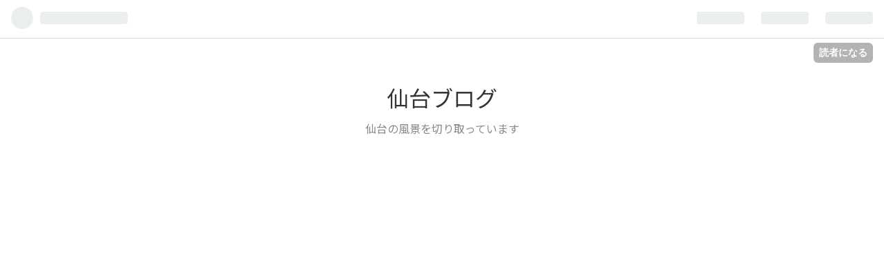

--- FILE ---
content_type: text/html; charset=utf-8
request_url: https://sendaiblog.com/entry/2005/03/04/175603
body_size: 10793
content:
<!DOCTYPE html>
<html
  lang="ja"

data-admin-domain="//blog.hatena.ne.jp"
data-admin-origin="https://blog.hatena.ne.jp"
data-author="sendai_blog"
data-avail-langs="ja en"
data-blog="sendaiblog.hatenadiary.jp"
data-blog-host="sendaiblog.hatenadiary.jp"
data-blog-is-public="1"
data-blog-name="仙台ブログ"
data-blog-owner="sendai_blog"
data-blog-show-ads=""
data-blog-show-sleeping-ads=""
data-blog-uri="https://sendaiblog.com/"
data-blog-uuid="13574176438009923832"
data-blogs-uri-base="https://sendaiblog.com"
data-brand="pro"
data-data-layer="{&quot;hatenablog&quot;:{&quot;admin&quot;:{},&quot;analytics&quot;:{&quot;brand_property_id&quot;:&quot;&quot;,&quot;measurement_id&quot;:&quot;&quot;,&quot;non_sampling_property_id&quot;:&quot;&quot;,&quot;property_id&quot;:&quot;&quot;,&quot;separated_property_id&quot;:&quot;UA-29716941-22&quot;},&quot;blog&quot;:{&quot;blog_id&quot;:&quot;13574176438009923832&quot;,&quot;content_seems_japanese&quot;:&quot;true&quot;,&quot;disable_ads&quot;:&quot;custom_domain&quot;,&quot;enable_ads&quot;:&quot;false&quot;,&quot;enable_keyword_link&quot;:&quot;true&quot;,&quot;entry_show_footer_related_entries&quot;:&quot;true&quot;,&quot;force_pc_view&quot;:&quot;true&quot;,&quot;is_public&quot;:&quot;true&quot;,&quot;is_responsive_view&quot;:&quot;true&quot;,&quot;is_sleeping&quot;:&quot;true&quot;,&quot;lang&quot;:&quot;ja&quot;,&quot;name&quot;:&quot;\u4ed9\u53f0\u30d6\u30ed\u30b0&quot;,&quot;owner_name&quot;:&quot;sendai_blog&quot;,&quot;uri&quot;:&quot;https://sendaiblog.com/&quot;},&quot;brand&quot;:&quot;pro&quot;,&quot;page_id&quot;:&quot;entry&quot;,&quot;permalink_entry&quot;:{&quot;author_name&quot;:&quot;sendai_blog&quot;,&quot;categories&quot;:&quot;\u9326\u753a\u516c\u5712&quot;,&quot;character_count&quot;:132,&quot;date&quot;:&quot;2005-03-04&quot;,&quot;entry_id&quot;:&quot;13574176438009935255&quot;,&quot;first_category&quot;:&quot;\u9326\u753a\u516c\u5712&quot;,&quot;hour&quot;:&quot;17&quot;,&quot;title&quot;:&quot;3\u67084\u65e5\u91d110:19&quot;,&quot;uri&quot;:&quot;https://sendaiblog.com/entry/2005/03/04/175603&quot;},&quot;pro&quot;:&quot;pro&quot;,&quot;router_type&quot;:&quot;blogs&quot;}}"
data-device="pc"
data-dont-recommend-pro="false"
data-global-domain="https://hatena.blog"
data-globalheader-color="b"
data-globalheader-type="pc"
data-has-touch-view="1"
data-help-url="https://help.hatenablog.com"
data-no-suggest-touch-view="1"
data-page="entry"
data-parts-domain="https://hatenablog-parts.com"
data-plus-available="1"
data-pro="true"
data-router-type="blogs"
data-sentry-dsn="https://03a33e4781a24cf2885099fed222b56d@sentry.io/1195218"
data-sentry-environment="production"
data-sentry-sample-rate="0.1"
data-static-domain="https://cdn.blog.st-hatena.com"
data-version="6d1f168243fdc977f4a5ebb79e76af"




  data-initial-state="{}"

  >
  <head prefix="og: http://ogp.me/ns# fb: http://ogp.me/ns/fb# article: http://ogp.me/ns/article#">

  

  
  <meta name="viewport" content="width=device-width, initial-scale=1.0" />


  


  

  <meta name="robots" content="max-image-preview:large" />


  <meta charset="utf-8"/>
  <meta http-equiv="X-UA-Compatible" content="IE=7; IE=9; IE=10; IE=11" />
  <title>3月4日金10:19 - 仙台ブログ</title>

  
  <link rel="canonical" href="https://sendaiblog.com/entry/2005/03/04/175603"/>



  

<meta itemprop="name" content="3月4日金10:19 - 仙台ブログ"/>

  <meta itemprop="image" content="https://cdn.image.st-hatena.com/image/scale/6ad1929ce900cf3f6040a7446e30c6c1ee23793f/backend=imagemagick;version=1;width=1300/https%3A%2F%2Fcdn-ak.f.st-hatena.com%2Fimages%2Ffotolife%2Fs%2Fsendai_blog%2F20210909%2F20210909223828.jpg"/>


  <meta property="og:title" content="3月4日金10:19 - 仙台ブログ"/>
<meta property="og:type" content="article"/>
  <meta property="og:url" content="https://sendaiblog.com/entry/2005/03/04/175603"/>

  <meta property="og:image" content="https://cdn.image.st-hatena.com/image/scale/6ad1929ce900cf3f6040a7446e30c6c1ee23793f/backend=imagemagick;version=1;width=1300/https%3A%2F%2Fcdn-ak.f.st-hatena.com%2Fimages%2Ffotolife%2Fs%2Fsendai_blog%2F20210909%2F20210909223828.jpg"/>

<meta property="og:image:alt" content="3月4日金10:19 - 仙台ブログ"/>
    <meta property="og:description" content="雪 最高0度/最低-3度 ここへ来て大雪。 朝からずーっと降り続き、夜には15cmぐらい積もってた。今年はすげーなー。 反対側 雪雪雪" />
<meta property="og:site_name" content="仙台ブログ"/>

  <meta property="article:published_time" content="2005-03-04T08:56:03Z" />

    <meta property="article:tag" content="錦町公園" />
      <meta name="twitter:card"  content="summary_large_image" />
    <meta name="twitter:image" content="https://cdn.image.st-hatena.com/image/scale/6ad1929ce900cf3f6040a7446e30c6c1ee23793f/backend=imagemagick;version=1;width=1300/https%3A%2F%2Fcdn-ak.f.st-hatena.com%2Fimages%2Ffotolife%2Fs%2Fsendai_blog%2F20210909%2F20210909223828.jpg" />  <meta name="twitter:title" content="3月4日金10:19 - 仙台ブログ" />    <meta name="twitter:description" content="雪 最高0度/最低-3度 ここへ来て大雪。 朝からずーっと降り続き、夜には15cmぐらい積もってた。今年はすげーなー。 反対側 雪雪雪" />  <meta name="twitter:app:name:iphone" content="はてなブログアプリ" />
  <meta name="twitter:app:id:iphone" content="583299321" />
  <meta name="twitter:app:url:iphone" content="hatenablog:///open?uri=https%3A%2F%2Fsendaiblog.com%2Fentry%2F2005%2F03%2F04%2F175603" />
  
    <meta name="description" content="雪 最高0度/最低-3度 ここへ来て大雪。 朝からずーっと降り続き、夜には15cmぐらい積もってた。今年はすげーなー。 反対側 雪雪雪" />


  
<script
  id="embed-gtm-data-layer-loader"
  data-data-layer-page-specific="{&quot;hatenablog&quot;:{&quot;blogs_permalink&quot;:{&quot;has_related_entries_with_elasticsearch&quot;:&quot;true&quot;,&quot;is_author_pro&quot;:&quot;true&quot;,&quot;is_blog_sleeping&quot;:&quot;true&quot;,&quot;blog_afc_issued&quot;:&quot;false&quot;,&quot;entry_afc_issued&quot;:&quot;false&quot;}}}"
>
(function() {
  function loadDataLayer(elem, attrName) {
    if (!elem) { return {}; }
    var json = elem.getAttribute(attrName);
    if (!json) { return {}; }
    return JSON.parse(json);
  }

  var globalVariables = loadDataLayer(
    document.documentElement,
    'data-data-layer'
  );
  var pageSpecificVariables = loadDataLayer(
    document.getElementById('embed-gtm-data-layer-loader'),
    'data-data-layer-page-specific'
  );

  var variables = [globalVariables, pageSpecificVariables];

  if (!window.dataLayer) {
    window.dataLayer = [];
  }

  for (var i = 0; i < variables.length; i++) {
    window.dataLayer.push(variables[i]);
  }
})();
</script>

<!-- Google Tag Manager -->
<script>(function(w,d,s,l,i){w[l]=w[l]||[];w[l].push({'gtm.start':
new Date().getTime(),event:'gtm.js'});var f=d.getElementsByTagName(s)[0],
j=d.createElement(s),dl=l!='dataLayer'?'&l='+l:'';j.async=true;j.src=
'https://www.googletagmanager.com/gtm.js?id='+i+dl;f.parentNode.insertBefore(j,f);
})(window,document,'script','dataLayer','GTM-P4CXTW');</script>
<!-- End Google Tag Manager -->











  <link rel="shortcut icon" href="https://sendaiblog.com/icon/favicon">
<link rel="apple-touch-icon" href="https://sendaiblog.com/icon/touch">
<link rel="icon" sizes="192x192" href="https://sendaiblog.com/icon/link">

  

<link rel="alternate" type="application/atom+xml" title="Atom" href="https://sendaiblog.com/feed"/>
<link rel="alternate" type="application/rss+xml" title="RSS2.0" href="https://sendaiblog.com/rss"/>

  <link rel="alternate" type="application/json+oembed" href="https://hatena.blog/oembed?url=https%3A%2F%2Fsendaiblog.com%2Fentry%2F2005%2F03%2F04%2F175603&amp;format=json" title="oEmbed Profile of 3月4日金10:19"/>
<link rel="alternate" type="text/xml+oembed" href="https://hatena.blog/oembed?url=https%3A%2F%2Fsendaiblog.com%2Fentry%2F2005%2F03%2F04%2F175603&amp;format=xml" title="oEmbed Profile of 3月4日金10:19"/>
  
  <link rel="author" href="http://www.hatena.ne.jp/sendai_blog/">

  

  
      <link rel="preload" href="https://cdn-ak.f.st-hatena.com/images/fotolife/s/sendai_blog/20210909/20210909223828.jpg" as="image"/>


  
    
<link rel="stylesheet" type="text/css" href="https://cdn.blog.st-hatena.com/css/blog.css?version=6d1f168243fdc977f4a5ebb79e76af"/>

    
  <link rel="stylesheet" type="text/css" href="https://usercss.blog.st-hatena.com/blog_style/13574176438009923832/cdb747e785c48940d887318554102fa4d7074f95"/>
  
  

  

  
<script> </script>

  
<style>
  div#google_afc_user,
  div.google-afc-user-container,
  div.google_afc_image,
  div.google_afc_blocklink {
      display: block !important;
  }
</style>


  

  
    <script type="application/ld+json">{"@context":"http://schema.org","@type":"Article","dateModified":"2021-09-09T22:38:35+09:00","datePublished":"2005-03-04T17:56:03+09:00","description":"雪 最高0度/最低-3度 ここへ来て大雪。 朝からずーっと降り続き、夜には15cmぐらい積もってた。今年はすげーなー。 反対側 雪雪雪","headline":"3月4日金10:19","image":["https://cdn-ak.f.st-hatena.com/images/fotolife/s/sendai_blog/20210909/20210909223828.jpg"],"mainEntityOfPage":{"@id":"https://sendaiblog.com/entry/2005/03/04/175603","@type":"WebPage"}}</script>

  

  <script async src="https://pagead2.googlesyndication.com/pagead/js/adsbygoogle.js?client=ca-pub-1871585747400803"
     crossorigin="anonymous"></script>

  

</head>

  <body class="page-entry category-錦町公園 globalheader-ng-enabled">
    

<div id="globalheader-container"
  data-brand="hatenablog"
  
  >
  <iframe id="globalheader" height="37" frameborder="0" allowTransparency="true"></iframe>
</div>


  
  
  
    <nav class="
      blog-controlls
      
    ">
      <div class="blog-controlls-blog-icon">
        <a href="https://sendaiblog.com/">
          <img src="https://cdn.blog.st-hatena.com/images/admin/blog-icon-noimage.png" alt="仙台ブログ"/>
        </a>
      </div>
      <div class="blog-controlls-title">
        <a href="https://sendaiblog.com/">仙台ブログ</a>
      </div>
      <a href="https://blog.hatena.ne.jp/sendai_blog/sendaiblog.hatenadiary.jp/subscribe?utm_source=blogs_topright_button&amp;utm_medium=button&amp;utm_campaign=subscribe_blog" class="blog-controlls-subscribe-btn test-blog-header-controlls-subscribe">
        読者になる
      </a>
    </nav>
  

  <div id="container">
    <div id="container-inner">
      <header id="blog-title" data-brand="hatenablog">
  <div id="blog-title-inner" >
    <div id="blog-title-content">
      <h1 id="title"><a href="https://sendaiblog.com/">仙台ブログ</a></h1>
      
        <h2 id="blog-description">仙台の風景を切り取っています</h2>
      
    </div>
  </div>
</header>

      

      
          <div id="top-box">
    <div class="breadcrumb" data-test-id="breadcrumb">
      <div class="breadcrumb-inner">
        <a class="breadcrumb-link" href="https://sendaiblog.com/"><span>トップ</span></a>          <span class="breadcrumb-gt">&gt;</span>          <span class="breadcrumb-child">            <a class="breadcrumb-child-link" href="https://sendaiblog.com/archive/category/%E9%8C%A6%E7%94%BA%E5%85%AC%E5%9C%92"><span>錦町公園</span></a>          </span>            <span class="breadcrumb-gt">&gt;</span>          <span class="breadcrumb-child">            <span>3月4日金10:19</span>          </span>      </div>
    </div>
  </div>
  <script type="application/ld+json" class="test-breadcrumb-json-ld">
    {"@context":"http://schema.org","@type":"BreadcrumbList","itemListElement":[{"item":{"@id":"https://sendaiblog.com/","name":"トップ"},"@type":"ListItem","position":1},{"item":{"@id":"https://sendaiblog.com/archive/category/%E9%8C%A6%E7%94%BA%E5%85%AC%E5%9C%92","name":"錦町公園"},"position":2,"@type":"ListItem"}]}
  </script>
      
      




<div id="content" class="hfeed"
  
  >
  <div id="content-inner">
    <div id="wrapper">
      <div id="main">
        <div id="main-inner">
          

          



          
  
  <!-- google_ad_section_start -->
  <!-- rakuten_ad_target_begin -->
  
  
  

  

  
    
      
        <article class="entry hentry test-hentry js-entry-article date-first autopagerize_page_element chars-200 words-100 mode-html entry-odd" id="entry-13574176438009935255" data-keyword-campaign="" data-uuid="13574176438009935255" data-publication-type="entry">
  <div class="entry-inner">
    <header class="entry-header">
  
    <div class="date entry-date first">
    <a href="https://sendaiblog.com/archive/2005/03/04" rel="nofollow">
      <time datetime="2005-03-04T08:56:03Z" title="2005-03-04T08:56:03Z">
        <span class="date-year">2005</span><span class="hyphen">-</span><span class="date-month">03</span><span class="hyphen">-</span><span class="date-day">04</span>
      </time>
    </a>
      </div>
  <h1 class="entry-title">
  <a href="https://sendaiblog.com/entry/2005/03/04/175603" class="entry-title-link bookmark">3月4日金10:19</a>
</h1>

  
  

  <div class="entry-categories categories">
    
    <a href="https://sendaiblog.com/archive/category/%E9%8C%A6%E7%94%BA%E5%85%AC%E5%9C%92" class="entry-category-link category-錦町公園">錦町公園</a>
    
  </div>


  

  

</header>

    


    <div class="entry-content hatenablog-entry">
  
    <p><a href="http://blog-imgs-24.fc2.com/a/g/a/aga/170.jpg" target="_blank"><img src="https://cdn-ak.f.st-hatena.com/images/fotolife/s/sendai_blog/20210909/20210909223828.jpg" alt="170s.jpg" border="0" align="left"></a>雪 最高0度/最低-3度</p>
<p>ここへ来て大雪。</p>
<p>朝からずーっと降り続き、夜には15cmぐらい積もってた。今年はすげーなー。<br clear="all"></p>
<p><a href="http://blog-imgs-24.fc2.com/a/g/a/aga/171.jpg" target="_blank"><img src="https://cdn-ak.f.st-hatena.com/images/fotolife/s/sendai_blog/20210909/20210909223832.jpg" alt="171s.jpg" border="0" align="left"></a>反対側</p>
<p>雪雪雪<br clear="all"></p>
<p></p>


<p></p>
<p><a href="http://sendaiblog.com/2005/03/3%e6%9c%884%e6%97%a5%e9%87%911019/">http://sendaiblog.com/2005/03/3%e6%9c%884%e6%97%a5%e9%87%911019/</a></p>
    
    




    

  
</div>

    
  <footer class="entry-footer">
    
    <div class="entry-tags-wrapper">
  <div class="entry-tags">  </div>
</div>

    <p class="entry-footer-section track-inview-by-gtm" data-gtm-track-json="{&quot;area&quot;: &quot;finish_reading&quot;}">
  <span class="author vcard"><span class="fn" data-load-nickname="1" data-user-name="sendai_blog" >sendai_blog</span></span>
  <span class="entry-footer-time"><a href="https://sendaiblog.com/entry/2005/03/04/175603"><time data-relative datetime="2005-03-04T08:56:03Z" title="2005-03-04T08:56:03Z" class="updated">2005-03-04 17:56</time></a></span>
  
  
  
    <span class="
      entry-footer-subscribe
      
    " data-test-blog-controlls-subscribe>
      <a href="https://blog.hatena.ne.jp/sendai_blog/sendaiblog.hatenadiary.jp/subscribe?utm_source=blogs_entry_footer&amp;utm_medium=button&amp;utm_campaign=subscribe_blog">
        読者になる
      </a>
    </span>
  
</p>

    
  <div
    class="hatena-star-container"
    data-hatena-star-container
    data-hatena-star-url="https://sendaiblog.com/entry/2005/03/04/175603"
    data-hatena-star-title="3月4日金10:19"
    data-hatena-star-variant="profile-icon"
    data-hatena-star-profile-url-template="https://blog.hatena.ne.jp/{username}/"
  ></div>


    
<div class="social-buttons">
  
  
    <div class="social-button-item">
      <a href="https://b.hatena.ne.jp/entry/s/sendaiblog.com/entry/2005/03/04/175603" class="hatena-bookmark-button" data-hatena-bookmark-url="https://sendaiblog.com/entry/2005/03/04/175603" data-hatena-bookmark-layout="vertical-balloon" data-hatena-bookmark-lang="ja" title="この記事をはてなブックマークに追加"><img src="https://b.st-hatena.com/images/entry-button/button-only.gif" alt="この記事をはてなブックマークに追加" width="20" height="20" style="border: none;" /></a>
    </div>
  
  
    <div class="social-button-item">
      <div class="fb-share-button" data-layout="box_count" data-href="https://sendaiblog.com/entry/2005/03/04/175603"></div>
    </div>
  
  
    
    
    <div class="social-button-item">
      <a
          class="entry-share-button entry-share-button-twitter test-share-button-twitter"
          href="https://x.com/intent/tweet?text=3%E6%9C%884%E6%97%A5%E9%87%9110%3A19+-+%E4%BB%99%E5%8F%B0%E3%83%96%E3%83%AD%E3%82%B0&amp;url=https%3A%2F%2Fsendaiblog.com%2Fentry%2F2005%2F03%2F04%2F175603"
          title="X（Twitter）で投稿する"
        ></a>
    </div>
  
  
  
    <span>
      <div class="line-it-button" style="display: none;" data-type="share-e" data-lang="ja" ></div>
      <script src="//scdn.line-apps.com/n/line_it/thirdparty/loader.min.js" async="async" defer="defer" ></script>
    </span>
  
  
  
  
</div>

    

    <div class="customized-footer">
      

        

          <div class="entry-footer-modules" id="entry-footer-secondary-modules">      
<div class="hatena-module hatena-module-related-entries" >
      
  <!-- Hatena-Epic-has-related-entries-with-elasticsearch:true -->
  <div class="hatena-module-title">
    関連記事
  </div>
  <div class="hatena-module-body">
    <ul class="related-entries hatena-urllist urllist-with-thumbnails">
  
  
    
    <li class="urllist-item related-entries-item">
      <div class="urllist-item-inner related-entries-item-inner">
        
          
                      <a class="urllist-image-link related-entries-image-link" href="https://sendaiblog.com/entry/2006/01/23/233419">
  <img alt="1月23日14:03月" src="https://cdn.image.st-hatena.com/image/square/db32905543688a50583029161dae149c5822f9ee/backend=imagemagick;height=100;version=1;width=100/https%3A%2F%2Fcdn-ak.f.st-hatena.com%2Fimages%2Ffotolife%2Fs%2Fsendai_blog%2F20210909%2F20210909223632.jpg" class="urllist-image related-entries-image" title="1月23日14:03月" width="100" height="100" loading="lazy">
</a>
            <div class="urllist-date-link related-entries-date-link">
  <a href="https://sendaiblog.com/archive/2006/01/23" rel="nofollow">
    <time datetime="2006-01-23T14:34:19Z" title="2006年1月23日">
      2006-01-23
    </time>
  </a>
</div>

          <a href="https://sendaiblog.com/entry/2006/01/23/233419" class="urllist-title-link related-entries-title-link  urllist-title related-entries-title">1月23日14:03月</a>




          
          

                      <div class="urllist-entry-body related-entries-entry-body">晴れ 0/-6度 さむーい。朝おきたら雪がうっすらと。気温が低い…</div>
      </div>
    </li>
  
    
    <li class="urllist-item related-entries-item">
      <div class="urllist-item-inner related-entries-item-inner">
        
          
                      <a class="urllist-image-link related-entries-image-link" href="https://sendaiblog.com/entry/2006/01/06/230340">
  <img alt="1月06日12:16金" src="https://cdn.image.st-hatena.com/image/square/600259a1d7de7d126ff93502ba007239a328b66e/backend=imagemagick;height=100;version=1;width=100/https%3A%2F%2Fcdn-ak.f.st-hatena.com%2Fimages%2Ffotolife%2Fs%2Fsendai_blog%2F20210909%2F20210909223513.jpg" class="urllist-image related-entries-image" title="1月06日12:16金" width="100" height="100" loading="lazy">
</a>
            <div class="urllist-date-link related-entries-date-link">
  <a href="https://sendaiblog.com/archive/2006/01/06" rel="nofollow">
    <time datetime="2006-01-06T14:03:40Z" title="2006年1月6日">
      2006-01-06
    </time>
  </a>
</div>

          <a href="https://sendaiblog.com/entry/2006/01/06/230340" class="urllist-title-link related-entries-title-link  urllist-title related-entries-title">1月06日12:16金</a>




          
          

                      <div class="urllist-entry-body related-entries-entry-body">晴れ 1度/-5度 休み明けでまだなんとなくのんびりしてる。 来週…</div>
      </div>
    </li>
  
    
    <li class="urllist-item related-entries-item">
      <div class="urllist-item-inner related-entries-item-inner">
        
          
                      <a class="urllist-image-link related-entries-image-link" href="https://sendaiblog.com/entry/2005/03/11/171725">
  <img alt="3月11日金14:54" src="https://cdn.image.st-hatena.com/image/square/1328b26c900949bc7de6887ad32c770ae8769034/backend=imagemagick;height=100;version=1;width=100/https%3A%2F%2Fcdn-ak.f.st-hatena.com%2Fimages%2Ffotolife%2Fs%2Fsendai_blog%2F20210909%2F20210909223911.jpg" class="urllist-image related-entries-image" title="3月11日金14:54" width="100" height="100" loading="lazy">
</a>
            <div class="urllist-date-link related-entries-date-link">
  <a href="https://sendaiblog.com/archive/2005/03/11" rel="nofollow">
    <time datetime="2005-03-11T08:17:25Z" title="2005年3月11日">
      2005-03-11
    </time>
  </a>
</div>

          <a href="https://sendaiblog.com/entry/2005/03/11/171725" class="urllist-title-link related-entries-title-link  urllist-title related-entries-title">3月11日金14:54</a>




          
          

                      <div class="urllist-entry-body related-entries-entry-body">曇 最高13度/最低1度 やっとこっちがわの雪もなくなってきまし…</div>
      </div>
    </li>
  
    
    <li class="urllist-item related-entries-item">
      <div class="urllist-item-inner related-entries-item-inner">
        
          
                      <a class="urllist-image-link related-entries-image-link" href="https://sendaiblog.com/entry/2005/02/25/235403">
  <img alt="2月25日金11:45" src="https://cdn.image.st-hatena.com/image/square/e662e2e0981abe65ec719750eac48c85fdec9849/backend=imagemagick;height=100;version=1;width=100/https%3A%2F%2Fcdn-ak.f.st-hatena.com%2Fimages%2Ffotolife%2Fs%2Fsendai_blog%2F20210909%2F20210909223150.jpg" class="urllist-image related-entries-image" title="2月25日金11:45" width="100" height="100" loading="lazy">
</a>
            <div class="urllist-date-link related-entries-date-link">
  <a href="https://sendaiblog.com/archive/2005/02/25" rel="nofollow">
    <time datetime="2005-02-25T14:54:03Z" title="2005年2月25日">
      2005-02-25
    </time>
  </a>
</div>

          <a href="https://sendaiblog.com/entry/2005/02/25/235403" class="urllist-title-link related-entries-title-link  urllist-title related-entries-title">2月25日金11:45</a>




          
          

                      <div class="urllist-entry-body related-entries-entry-body">曇 最高4度/最低-2度 曇りでどんより。雪はとけない 反対側 今…</div>
      </div>
    </li>
  
    
    <li class="urllist-item related-entries-item">
      <div class="urllist-item-inner related-entries-item-inner">
        
          
                      <a class="urllist-image-link related-entries-image-link" href="https://sendaiblog.com/entry/2005/02/21/212229">
  <img alt="2月21日月10:19" src="https://cdn.image.st-hatena.com/image/square/bccb22c016630d875262a11183cafc167cc7879b/backend=imagemagick;height=100;version=1;width=100/https%3A%2F%2Fcdn-ak.f.st-hatena.com%2Fimages%2Ffotolife%2Fs%2Fsendai_blog%2F20210909%2F20210909223738.jpg" class="urllist-image related-entries-image" title="2月21日月10:19" width="100" height="100" loading="lazy">
</a>
            <div class="urllist-date-link related-entries-date-link">
  <a href="https://sendaiblog.com/archive/2005/02/21" rel="nofollow">
    <time datetime="2005-02-21T12:22:29Z" title="2005年2月21日">
      2005-02-21
    </time>
  </a>
</div>

          <a href="https://sendaiblog.com/entry/2005/02/21/212229" class="urllist-title-link related-entries-title-link  urllist-title related-entries-title">2月21日月10:19</a>




          
          

                      <div class="urllist-entry-body related-entries-entry-body">雪のちくもり 最高2度/最低-3度 朝、家を出ると雪が降り始めた…</div>
      </div>
    </li>
  
</ul>

  </div>
</div>
  </div>
        

      
    </div>
    
  <div class="comment-box js-comment-box">
    
    <ul class="comment js-comment">
      <li class="read-more-comments" style="display: none;"><a>もっと読む</a></li>
    </ul>
    
      <a class="leave-comment-title js-leave-comment-title">コメントを書く</a>
    
  </div>

  </footer>

  </div>
</article>

      
      
    
  

  
  <!-- rakuten_ad_target_end -->
  <!-- google_ad_section_end -->
  
  
  
  <div class="pager pager-permalink permalink">
    
      
      <span class="pager-prev">
        <a href="https://sendaiblog.com/entry/2005/03/05/181734" rel="prev">
          <span class="pager-arrow">&laquo; </span>
          めしのはんだや
        </a>
      </span>
    
    
      
      <span class="pager-next">
        <a href="https://sendaiblog.com/entry/2005/03/03/200924" rel="next">
          石焼らーめん 火山
          <span class="pager-arrow"> &raquo;</span>
        </a>
      </span>
    
  </div>


  



        </div>
      </div>

      <aside id="box1">
  <div id="box1-inner">
  </div>
</aside>

    </div><!-- #wrapper -->

    
<aside id="box2">
  
  <div id="box2-inner">
    
      

<div class="hatena-module hatena-module-category">
  <div class="hatena-module-title">
    カテゴリー
  </div>
  <div class="hatena-module-body">
    <ul class="hatena-urllist">
      
        <li>
          <a href="https://sendaiblog.com/archive/category/%E4%BB%99%E5%8F%B0%E3%81%AE%E5%92%8C%E9%A3%9F" class="category-仙台の和食">
            仙台の和食 (42)
          </a>
        </li>
      
        <li>
          <a href="https://sendaiblog.com/archive/category/%E4%BB%99%E5%8F%B0%E3%81%AE%E9%A2%A8%E6%99%AF" class="category-仙台の風景">
            仙台の風景 (48)
          </a>
        </li>
      
        <li>
          <a href="https://sendaiblog.com/archive/category/%E4%BB%99%E5%8F%B0%E3%81%AE%E6%B4%8B%E9%A3%9F" class="category-仙台の洋食">
            仙台の洋食 (30)
          </a>
        </li>
      
        <li>
          <a href="https://sendaiblog.com/archive/category/%E4%BB%99%E5%8F%B0%E3%81%AE%E4%B8%AD%E8%8F%AF" class="category-仙台の中華">
            仙台の中華 (39)
          </a>
        </li>
      
        <li>
          <a href="https://sendaiblog.com/archive/category/%E4%BB%99%E5%8F%B0%E3%81%AE%E3%82%AB%E3%83%AC%E3%83%BC" class="category-仙台のカレー">
            仙台のカレー (20)
          </a>
        </li>
      
        <li>
          <a href="https://sendaiblog.com/archive/category/%E4%BB%99%E5%8F%B0%E3%81%AE%E7%89%9B%E3%82%BF%E3%83%B3" class="category-仙台の牛タン">
            仙台の牛タン (6)
          </a>
        </li>
      
        <li>
          <a href="https://sendaiblog.com/archive/category/%E4%BB%99%E5%8F%B0%E3%81%AE%E5%B7%A5%E4%BA%8B%E4%B8%AD" class="category-仙台の工事中">
            仙台の工事中 (12)
          </a>
        </li>
      
        <li>
          <a href="https://sendaiblog.com/archive/category/%E6%84%9B%E5%AE%95%E4%B8%8A%E6%9D%89%E9%80%9A" class="category-愛宕上杉通">
            愛宕上杉通 (11)
          </a>
        </li>
      
        <li>
          <a href="https://sendaiblog.com/archive/category/%E4%BB%99%E5%8F%B0%E3%81%AEcafe" class="category-仙台のcafe">
            仙台のcafe (12)
          </a>
        </li>
      
        <li>
          <a href="https://sendaiblog.com/archive/category/%E9%8C%A6%E7%94%BA%E5%85%AC%E5%9C%92" class="category-錦町公園">
            錦町公園 (63)
          </a>
        </li>
      
        <li>
          <a href="https://sendaiblog.com/archive/category/%E4%BB%99%E5%8F%B0%E5%8B%95%E7%94%BB" class="category-仙台動画">
            仙台動画 (7)
          </a>
        </li>
      
        <li>
          <a href="https://sendaiblog.com/archive/category/%E4%BB%99%E5%8F%B0%E3%81%AE%E3%83%9B%E3%83%86%E3%83%AB" class="category-仙台のホテル">
            仙台のホテル (6)
          </a>
        </li>
      
        <li>
          <a href="https://sendaiblog.com/archive/category/%E5%82%AC%E3%81%97%2F%E3%81%8A%E7%A5%AD%E3%82%8A" class="category-催し/お祭り">
            催し/お祭り (8)
          </a>
        </li>
      
        <li>
          <a href="https://sendaiblog.com/archive/category/%E4%BB%99%E5%8F%B0%E3%81%B8%E3%81%AE%E4%BA%A4%E9%80%9A" class="category-仙台への交通">
            仙台への交通 (6)
          </a>
        </li>
      
        <li>
          <a href="https://sendaiblog.com/archive/category/%E4%BB%99%E5%8F%B0%E3%81%AE%E9%A3%B2%E3%81%BF%E5%B1%8B" class="category-仙台の飲み屋">
            仙台の飲み屋 (5)
          </a>
        </li>
      
        <li>
          <a href="https://sendaiblog.com/archive/category/%E6%A5%BD%E5%A4%A9%E3%82%A4%E3%83%BC%E3%82%B0%E3%83%AB%E3%82%B9" class="category-楽天イーグルス">
            楽天イーグルス (5)
          </a>
        </li>
      
        <li>
          <a href="https://sendaiblog.com/archive/category/%E4%BB%99%E5%8F%B0%E3%81%AE%E3%83%8B%E3%83%A5%E3%83%BC%E3%82%B9" class="category-仙台のニュース">
            仙台のニュース (5)
          </a>
        </li>
      
        <li>
          <a href="https://sendaiblog.com/archive/category/%E4%BB%99%E5%8F%B0%E3%81%AE%E3%81%8A%E5%9C%9F%E7%94%A3" class="category-仙台のお土産">
            仙台のお土産 (4)
          </a>
        </li>
      
        <li>
          <a href="https://sendaiblog.com/archive/category/%E3%83%AC%E3%82%B8%E3%83%A3%E3%83%BC" class="category-レジャー">
            レジャー (3)
          </a>
        </li>
      
        <li>
          <a href="https://sendaiblog.com/archive/category/%E5%AE%AE%E5%9F%8E%E4%BB%99%E5%8F%B0%E3%81%AE%E8%A6%B3%E5%85%89%E5%9C%B0" class="category-宮城仙台の観光地">
            宮城仙台の観光地 (2)
          </a>
        </li>
      
        <li>
          <a href="https://sendaiblog.com/archive/category/%E4%BB%99%E5%8F%B0%E3%81%AE%E3%82%B9%E3%82%A4%E3%83%BC%E3%83%84" class="category-仙台のスイーツ">
            仙台のスイーツ (2)
          </a>
        </li>
      
        <li>
          <a href="https://sendaiblog.com/archive/category/%E3%82%A4%E3%83%B3%E3%82%BF%E3%83%BC%E3%83%8D%E3%83%83%E3%83%88" class="category-インターネット">
            インターネット (1)
          </a>
        </li>
      
        <li>
          <a href="https://sendaiblog.com/archive/category/%E3%83%99%E3%82%AC%E3%83%AB%E3%82%BF%E4%BB%99%E5%8F%B0" class="category-ベガルタ仙台">
            ベガルタ仙台 (1)
          </a>
        </li>
      
        <li>
          <a href="https://sendaiblog.com/archive/category/%E3%83%8D%E3%83%83%E3%83%88%E3%82%AB%E3%83%95%E3%82%A7" class="category-ネットカフェ">
            ネットカフェ (1)
          </a>
        </li>
      
        <li>
          <a href="https://sendaiblog.com/archive/category/%E9%9B%91%E8%A8%98" class="category-雑記">
            雑記 (39)
          </a>
        </li>
      
        <li>
          <a href="https://sendaiblog.com/archive/category/%E3%83%95%E3%82%A1%E3%83%83%E3%82%B7%E3%83%A7%E3%83%B3%2F%E8%B2%B7%E3%81%84%E7%89%A9" class="category-ファッション/買い物">
            ファッション/買い物 (12)
          </a>
        </li>
      
        <li>
          <a href="https://sendaiblog.com/archive/category/%E4%BB%99%E5%8F%B0%E3%81%AE%E7%84%BC%E8%82%89" class="category-仙台の焼肉">
            仙台の焼肉 (6)
          </a>
        </li>
      
    </ul>
  </div>
</div>

    
      <div class="hatena-module hatena-module-search-box">
  <div class="hatena-module-title">
    検索
  </div>
  <div class="hatena-module-body">
    <form class="search-form" role="search" action="https://sendaiblog.com/search" method="get">
  <input type="text" name="q" class="search-module-input" value="" placeholder="記事を検索" required>
  <input type="submit" value="検索" class="search-module-button" />
</form>

  </div>
</div>

    
      <div class="hatena-module hatena-module-recent-entries ">
  <div class="hatena-module-title">
    <a href="https://sendaiblog.com/archive">
      最新記事
    </a>
  </div>
  <div class="hatena-module-body">
    <ul class="recent-entries hatena-urllist ">
  
  
    
    <li class="urllist-item recent-entries-item">
      <div class="urllist-item-inner recent-entries-item-inner">
        
          
          
          <a href="https://sendaiblog.com/entry/2025/02/09/092742" class="urllist-title-link recent-entries-title-link  urllist-title recent-entries-title">キクチカレー間借り営業中</a>




          
          

                </div>
    </li>
  
    
    <li class="urllist-item recent-entries-item">
      <div class="urllist-item-inner recent-entries-item-inner">
        
          
          
          <a href="https://sendaiblog.com/entry/2025/01/24/075926" class="urllist-title-link recent-entries-title-link  urllist-title recent-entries-title">Saino ガチネパール料理のお店</a>




          
          

                </div>
    </li>
  
    
    <li class="urllist-item recent-entries-item">
      <div class="urllist-item-inner recent-entries-item-inner">
        
          
          
          <a href="https://sendaiblog.com/entry/2024/12/28/000000" class="urllist-title-link recent-entries-title-link  urllist-title recent-entries-title">鞍山国分町店</a>




          
          

                </div>
    </li>
  
    
    <li class="urllist-item recent-entries-item">
      <div class="urllist-item-inner recent-entries-item-inner">
        
          
          
          <a href="https://sendaiblog.com/entry/2024/12/26/000000" class="urllist-title-link recent-entries-title-link  urllist-title recent-entries-title">炭火焼肉 福わらひ2</a>




          
          

                </div>
    </li>
  
    
    <li class="urllist-item recent-entries-item">
      <div class="urllist-item-inner recent-entries-item-inner">
        
          
          
          <a href="https://sendaiblog.com/entry/2024/09/03/000000" class="urllist-title-link recent-entries-title-link  urllist-title recent-entries-title">仙台市青葉区花京院</a>




          
          

                </div>
    </li>
  
</ul>

      </div>
</div>

    
      

<div class="hatena-module hatena-module-archive" data-archive-type="default" data-archive-url="https://sendaiblog.com/archive">
  <div class="hatena-module-title">
    <a href="https://sendaiblog.com/archive">月別アーカイブ</a>
  </div>
  <div class="hatena-module-body">
    
      
        <ul class="hatena-urllist">
          
            <li class="archive-module-year archive-module-year-hidden" data-year="2025">
              <div class="archive-module-button">
                <span class="archive-module-hide-button">▼</span>
                <span class="archive-module-show-button">▶</span>
              </div>
              <a href="https://sendaiblog.com/archive/2025" class="archive-module-year-title archive-module-year-2025">
                2025
              </a>
              <ul class="archive-module-months">
                
                  <li class="archive-module-month">
                    <a href="https://sendaiblog.com/archive/2025/02" class="archive-module-month-title archive-module-month-2025-2">
                      2025 / 2
                    </a>
                  </li>
                
                  <li class="archive-module-month">
                    <a href="https://sendaiblog.com/archive/2025/01" class="archive-module-month-title archive-module-month-2025-1">
                      2025 / 1
                    </a>
                  </li>
                
              </ul>
            </li>
          
            <li class="archive-module-year archive-module-year-hidden" data-year="2024">
              <div class="archive-module-button">
                <span class="archive-module-hide-button">▼</span>
                <span class="archive-module-show-button">▶</span>
              </div>
              <a href="https://sendaiblog.com/archive/2024" class="archive-module-year-title archive-module-year-2024">
                2024
              </a>
              <ul class="archive-module-months">
                
                  <li class="archive-module-month">
                    <a href="https://sendaiblog.com/archive/2024/12" class="archive-module-month-title archive-module-month-2024-12">
                      2024 / 12
                    </a>
                  </li>
                
                  <li class="archive-module-month">
                    <a href="https://sendaiblog.com/archive/2024/09" class="archive-module-month-title archive-module-month-2024-9">
                      2024 / 9
                    </a>
                  </li>
                
                  <li class="archive-module-month">
                    <a href="https://sendaiblog.com/archive/2024/08" class="archive-module-month-title archive-module-month-2024-8">
                      2024 / 8
                    </a>
                  </li>
                
                  <li class="archive-module-month">
                    <a href="https://sendaiblog.com/archive/2024/06" class="archive-module-month-title archive-module-month-2024-6">
                      2024 / 6
                    </a>
                  </li>
                
                  <li class="archive-module-month">
                    <a href="https://sendaiblog.com/archive/2024/05" class="archive-module-month-title archive-module-month-2024-5">
                      2024 / 5
                    </a>
                  </li>
                
                  <li class="archive-module-month">
                    <a href="https://sendaiblog.com/archive/2024/04" class="archive-module-month-title archive-module-month-2024-4">
                      2024 / 4
                    </a>
                  </li>
                
                  <li class="archive-module-month">
                    <a href="https://sendaiblog.com/archive/2024/03" class="archive-module-month-title archive-module-month-2024-3">
                      2024 / 3
                    </a>
                  </li>
                
                  <li class="archive-module-month">
                    <a href="https://sendaiblog.com/archive/2024/02" class="archive-module-month-title archive-module-month-2024-2">
                      2024 / 2
                    </a>
                  </li>
                
              </ul>
            </li>
          
            <li class="archive-module-year archive-module-year-hidden" data-year="2021">
              <div class="archive-module-button">
                <span class="archive-module-hide-button">▼</span>
                <span class="archive-module-show-button">▶</span>
              </div>
              <a href="https://sendaiblog.com/archive/2021" class="archive-module-year-title archive-module-year-2021">
                2021
              </a>
              <ul class="archive-module-months">
                
                  <li class="archive-module-month">
                    <a href="https://sendaiblog.com/archive/2021/09" class="archive-module-month-title archive-module-month-2021-9">
                      2021 / 9
                    </a>
                  </li>
                
              </ul>
            </li>
          
            <li class="archive-module-year archive-module-year-hidden" data-year="2009">
              <div class="archive-module-button">
                <span class="archive-module-hide-button">▼</span>
                <span class="archive-module-show-button">▶</span>
              </div>
              <a href="https://sendaiblog.com/archive/2009" class="archive-module-year-title archive-module-year-2009">
                2009
              </a>
              <ul class="archive-module-months">
                
                  <li class="archive-module-month">
                    <a href="https://sendaiblog.com/archive/2009/07" class="archive-module-month-title archive-module-month-2009-7">
                      2009 / 7
                    </a>
                  </li>
                
                  <li class="archive-module-month">
                    <a href="https://sendaiblog.com/archive/2009/06" class="archive-module-month-title archive-module-month-2009-6">
                      2009 / 6
                    </a>
                  </li>
                
                  <li class="archive-module-month">
                    <a href="https://sendaiblog.com/archive/2009/05" class="archive-module-month-title archive-module-month-2009-5">
                      2009 / 5
                    </a>
                  </li>
                
                  <li class="archive-module-month">
                    <a href="https://sendaiblog.com/archive/2009/04" class="archive-module-month-title archive-module-month-2009-4">
                      2009 / 4
                    </a>
                  </li>
                
                  <li class="archive-module-month">
                    <a href="https://sendaiblog.com/archive/2009/03" class="archive-module-month-title archive-module-month-2009-3">
                      2009 / 3
                    </a>
                  </li>
                
                  <li class="archive-module-month">
                    <a href="https://sendaiblog.com/archive/2009/02" class="archive-module-month-title archive-module-month-2009-2">
                      2009 / 2
                    </a>
                  </li>
                
                  <li class="archive-module-month">
                    <a href="https://sendaiblog.com/archive/2009/01" class="archive-module-month-title archive-module-month-2009-1">
                      2009 / 1
                    </a>
                  </li>
                
              </ul>
            </li>
          
            <li class="archive-module-year archive-module-year-hidden" data-year="2008">
              <div class="archive-module-button">
                <span class="archive-module-hide-button">▼</span>
                <span class="archive-module-show-button">▶</span>
              </div>
              <a href="https://sendaiblog.com/archive/2008" class="archive-module-year-title archive-module-year-2008">
                2008
              </a>
              <ul class="archive-module-months">
                
                  <li class="archive-module-month">
                    <a href="https://sendaiblog.com/archive/2008/12" class="archive-module-month-title archive-module-month-2008-12">
                      2008 / 12
                    </a>
                  </li>
                
                  <li class="archive-module-month">
                    <a href="https://sendaiblog.com/archive/2008/11" class="archive-module-month-title archive-module-month-2008-11">
                      2008 / 11
                    </a>
                  </li>
                
                  <li class="archive-module-month">
                    <a href="https://sendaiblog.com/archive/2008/10" class="archive-module-month-title archive-module-month-2008-10">
                      2008 / 10
                    </a>
                  </li>
                
                  <li class="archive-module-month">
                    <a href="https://sendaiblog.com/archive/2008/09" class="archive-module-month-title archive-module-month-2008-9">
                      2008 / 9
                    </a>
                  </li>
                
                  <li class="archive-module-month">
                    <a href="https://sendaiblog.com/archive/2008/06" class="archive-module-month-title archive-module-month-2008-6">
                      2008 / 6
                    </a>
                  </li>
                
                  <li class="archive-module-month">
                    <a href="https://sendaiblog.com/archive/2008/02" class="archive-module-month-title archive-module-month-2008-2">
                      2008 / 2
                    </a>
                  </li>
                
              </ul>
            </li>
          
            <li class="archive-module-year archive-module-year-hidden" data-year="2007">
              <div class="archive-module-button">
                <span class="archive-module-hide-button">▼</span>
                <span class="archive-module-show-button">▶</span>
              </div>
              <a href="https://sendaiblog.com/archive/2007" class="archive-module-year-title archive-module-year-2007">
                2007
              </a>
              <ul class="archive-module-months">
                
                  <li class="archive-module-month">
                    <a href="https://sendaiblog.com/archive/2007/09" class="archive-module-month-title archive-module-month-2007-9">
                      2007 / 9
                    </a>
                  </li>
                
                  <li class="archive-module-month">
                    <a href="https://sendaiblog.com/archive/2007/04" class="archive-module-month-title archive-module-month-2007-4">
                      2007 / 4
                    </a>
                  </li>
                
              </ul>
            </li>
          
            <li class="archive-module-year archive-module-year-hidden" data-year="2006">
              <div class="archive-module-button">
                <span class="archive-module-hide-button">▼</span>
                <span class="archive-module-show-button">▶</span>
              </div>
              <a href="https://sendaiblog.com/archive/2006" class="archive-module-year-title archive-module-year-2006">
                2006
              </a>
              <ul class="archive-module-months">
                
                  <li class="archive-module-month">
                    <a href="https://sendaiblog.com/archive/2006/09" class="archive-module-month-title archive-module-month-2006-9">
                      2006 / 9
                    </a>
                  </li>
                
                  <li class="archive-module-month">
                    <a href="https://sendaiblog.com/archive/2006/08" class="archive-module-month-title archive-module-month-2006-8">
                      2006 / 8
                    </a>
                  </li>
                
                  <li class="archive-module-month">
                    <a href="https://sendaiblog.com/archive/2006/07" class="archive-module-month-title archive-module-month-2006-7">
                      2006 / 7
                    </a>
                  </li>
                
                  <li class="archive-module-month">
                    <a href="https://sendaiblog.com/archive/2006/06" class="archive-module-month-title archive-module-month-2006-6">
                      2006 / 6
                    </a>
                  </li>
                
                  <li class="archive-module-month">
                    <a href="https://sendaiblog.com/archive/2006/05" class="archive-module-month-title archive-module-month-2006-5">
                      2006 / 5
                    </a>
                  </li>
                
                  <li class="archive-module-month">
                    <a href="https://sendaiblog.com/archive/2006/01" class="archive-module-month-title archive-module-month-2006-1">
                      2006 / 1
                    </a>
                  </li>
                
              </ul>
            </li>
          
            <li class="archive-module-year archive-module-year-hidden" data-year="2005">
              <div class="archive-module-button">
                <span class="archive-module-hide-button">▼</span>
                <span class="archive-module-show-button">▶</span>
              </div>
              <a href="https://sendaiblog.com/archive/2005" class="archive-module-year-title archive-module-year-2005">
                2005
              </a>
              <ul class="archive-module-months">
                
                  <li class="archive-module-month">
                    <a href="https://sendaiblog.com/archive/2005/09" class="archive-module-month-title archive-module-month-2005-9">
                      2005 / 9
                    </a>
                  </li>
                
                  <li class="archive-module-month">
                    <a href="https://sendaiblog.com/archive/2005/08" class="archive-module-month-title archive-module-month-2005-8">
                      2005 / 8
                    </a>
                  </li>
                
                  <li class="archive-module-month">
                    <a href="https://sendaiblog.com/archive/2005/03" class="archive-module-month-title archive-module-month-2005-3">
                      2005 / 3
                    </a>
                  </li>
                
                  <li class="archive-module-month">
                    <a href="https://sendaiblog.com/archive/2005/02" class="archive-module-month-title archive-module-month-2005-2">
                      2005 / 2
                    </a>
                  </li>
                
                  <li class="archive-module-month">
                    <a href="https://sendaiblog.com/archive/2005/01" class="archive-module-month-title archive-module-month-2005-1">
                      2005 / 1
                    </a>
                  </li>
                
              </ul>
            </li>
          
        </ul>
      
    
  </div>
</div>

    
      
<div class="hatena-module hatena-module-entries-access-ranking"
  data-count="5"
  data-source="access"
  data-enable_customize_format="0"
  data-display_entry_image_size_width="100"
  data-display_entry_image_size_height="100"

  data-display_entry_category="0"
  data-display_entry_image="0"
  data-display_entry_image_size_width="100"
  data-display_entry_image_size_height="100"
  data-display_entry_body_length="0"
  data-display_entry_date="0"
  data-display_entry_title_length="20"
  data-restrict_entry_title_length="0"
  data-display_bookmark_count="0"

>
  <div class="hatena-module-title">
    
      注目記事
    
  </div>
  <div class="hatena-module-body">
    
  </div>
</div>

    
      <div class="hatena-module hatena-module-links">
  <div class="hatena-module-title">
    リンク
  </div>
  <div class="hatena-module-body">
    <ul class="hatena-urllist">
      
        <li>
          <a href="https://mono.sendaiblog.com/">モノセン</a>
        </li>
      
        <li>
          <a href="https://whatieat.hatenadiary.com/">What I Get</a>
        </li>
      
        <li>
          <a href="https://shiraberu.hatenadiary.jp/">調べるブログ</a>
        </li>
      
    </ul>
  </div>
</div>

    
    
  </div>
</aside>


  </div>
</div>




      

      

    </div>
  </div>
  
<footer id="footer" data-brand="hatenablog">
  <div id="footer-inner">
    
      <div style="display:none !important" class="guest-footer js-guide-register test-blogs-register-guide" data-action="guide-register">
  <div class="guest-footer-content">
    <h3>はてなブログをはじめよう！</h3>
    <p>sendai_blogさんは、はてなブログを使っています。あなたもはてなブログをはじめてみませんか？</p>
    <div class="guest-footer-btn-container">
      <div  class="guest-footer-btn">
        <a class="btn btn-register js-inherit-ga" href="https://blog.hatena.ne.jp/register?via=200227" target="_blank">はてなブログをはじめる（無料）</a>
      </div>
      <div  class="guest-footer-btn">
        <a href="https://hatena.blog/guide" target="_blank">はてなブログとは</a>
      </div>
    </div>
  </div>
</div>

    
    <address class="footer-address">
      <a href="https://sendaiblog.com/">
        <img src="https://cdn.blog.st-hatena.com/images/admin/blog-icon-noimage.png" width="16" height="16" alt="仙台ブログ"/>
        <span class="footer-address-name">仙台ブログ</span>
      </a>
    </address>
    <p class="services">
      Powered by <a href="https://hatena.blog/">Hatena Blog</a>
      |
        <a href="https://blog.hatena.ne.jp/-/abuse_report?target_url=https%3A%2F%2Fsendaiblog.com%2Fentry%2F2005%2F03%2F04%2F175603" class="report-abuse-link test-report-abuse-link" target="_blank">ブログを報告する</a>
    </p>
  </div>
</footer>


  
  <script async src="https://s.hatena.ne.jp/js/widget/star.js"></script>
  
  
  <script>
    if (typeof window.Hatena === 'undefined') {
      window.Hatena = {};
    }
    if (!Hatena.hasOwnProperty('Star')) {
      Hatena.Star = {
        VERSION: 2,
      };
    }
  </script>


  
    <div id="fb-root"></div>
<script>(function(d, s, id) {
  var js, fjs = d.getElementsByTagName(s)[0];
  if (d.getElementById(id)) return;
  js = d.createElement(s); js.id = id;
  js.src = "//connect.facebook.net/ja_JP/sdk.js#xfbml=1&appId=719729204785177&version=v17.0";
  fjs.parentNode.insertBefore(js, fjs);
}(document, 'script', 'facebook-jssdk'));</script>

  
  

<div class="quote-box">
  <div class="tooltip-quote tooltip-quote-stock">
    <i class="blogicon-quote" title="引用をストック"></i>
  </div>
  <div class="tooltip-quote tooltip-quote-tweet js-tooltip-quote-tweet">
    <a class="js-tweet-quote" target="_blank" data-track-name="quote-tweet" data-track-once>
      <img src="https://cdn.blog.st-hatena.com/images/admin/quote/quote-x-icon.svg?version=6d1f168243fdc977f4a5ebb79e76af" title="引用して投稿する" >
    </a>
  </div>
</div>

<div class="quote-stock-panel" id="quote-stock-message-box" style="position: absolute; z-index: 3000">
  <div class="message-box" id="quote-stock-succeeded-message" style="display: none">
    <p>引用をストックしました</p>
    <button class="btn btn-primary" id="quote-stock-show-editor-button" data-track-name="curation-quote-edit-button">ストック一覧を見る</button>
    <button class="btn quote-stock-close-message-button">閉じる</button>
  </div>

  <div class="message-box" id="quote-login-required-message" style="display: none">
    <p>引用するにはまずログインしてください</p>
    <button class="btn btn-primary" id="quote-login-button">ログイン</button>
    <button class="btn quote-stock-close-message-button">閉じる</button>
  </div>

  <div class="error-box" id="quote-stock-failed-message" style="display: none">
    <p>引用をストックできませんでした。再度お試しください</p>
    <button class="btn quote-stock-close-message-button">閉じる</button>
  </div>

  <div class="error-box" id="unstockable-quote-message-box" style="display: none; position: absolute; z-index: 3000;">
    <p>限定公開記事のため引用できません。</p>
  </div>
</div>

<script type="x-underscore-template" id="js-requote-button-template">
  <div class="requote-button js-requote-button">
    <button class="requote-button-btn tipsy-top" title="引用する"><i class="blogicon-quote"></i></button>
  </div>
</script>



  
  <div id="hidden-subscribe-button" style="display: none;">
    <div class="hatena-follow-button-box btn-subscribe js-hatena-follow-button-box"
  
  >

  <a href="#" class="hatena-follow-button js-hatena-follow-button">
    <span class="subscribing">
      <span class="foreground">読者です</span>
      <span class="background">読者をやめる</span>
    </span>
    <span class="unsubscribing" data-track-name="profile-widget-subscribe-button" data-track-once>
      <span class="foreground">読者になる</span>
      <span class="background">読者になる</span>
    </span>
  </a>
  <div class="subscription-count-box js-subscription-count-box">
    <i></i>
    <u></u>
    <span class="subscription-count js-subscription-count">
    </span>
  </div>
</div>

  </div>

  



    


  <script async src="https://platform.twitter.com/widgets.js" charset="utf-8"></script>

<script src="https://b.st-hatena.com/js/bookmark_button.js" charset="utf-8" async="async"></script>


<script type="text/javascript" src="https://cdn.blog.st-hatena.com/js/external/jquery.min.js?v=1.12.4&amp;version=6d1f168243fdc977f4a5ebb79e76af"></script>







<script src="https://cdn.blog.st-hatena.com/js/texts-ja.js?version=6d1f168243fdc977f4a5ebb79e76af"></script>



  <script id="vendors-js" data-env="production" src="https://cdn.blog.st-hatena.com/js/vendors.js?version=6d1f168243fdc977f4a5ebb79e76af" crossorigin="anonymous"></script>

<script id="hatenablog-js" data-env="production" src="https://cdn.blog.st-hatena.com/js/hatenablog.js?version=6d1f168243fdc977f4a5ebb79e76af" crossorigin="anonymous" data-page-id="entry"></script>


  <script>Hatena.Diary.GlobalHeader.init()</script>







    

    





  </body>
</html>



--- FILE ---
content_type: text/html; charset=utf-8
request_url: https://www.google.com/recaptcha/api2/aframe
body_size: 268
content:
<!DOCTYPE HTML><html><head><meta http-equiv="content-type" content="text/html; charset=UTF-8"></head><body><script nonce="uvmaWE5kToluGQvYxfWZUw">/** Anti-fraud and anti-abuse applications only. See google.com/recaptcha */ try{var clients={'sodar':'https://pagead2.googlesyndication.com/pagead/sodar?'};window.addEventListener("message",function(a){try{if(a.source===window.parent){var b=JSON.parse(a.data);var c=clients[b['id']];if(c){var d=document.createElement('img');d.src=c+b['params']+'&rc='+(localStorage.getItem("rc::a")?sessionStorage.getItem("rc::b"):"");window.document.body.appendChild(d);sessionStorage.setItem("rc::e",parseInt(sessionStorage.getItem("rc::e")||0)+1);localStorage.setItem("rc::h",'1768974950717');}}}catch(b){}});window.parent.postMessage("_grecaptcha_ready", "*");}catch(b){}</script></body></html>